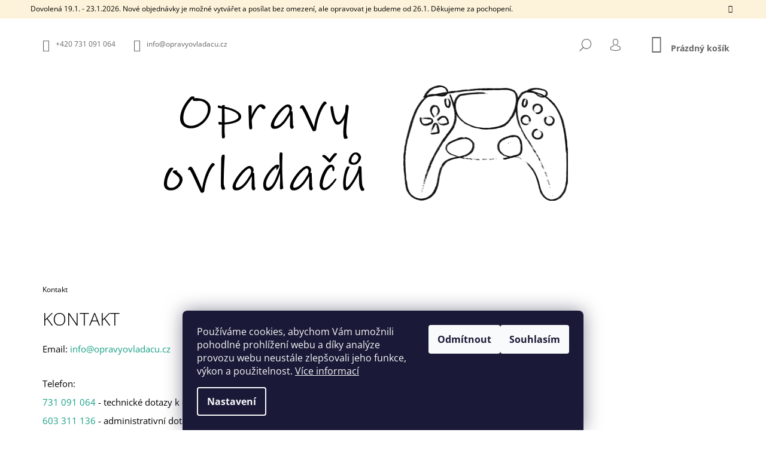

--- FILE ---
content_type: text/html; charset=utf-8
request_url: https://www.opravyovladacu.cz/kontakty/
body_size: 20614
content:
<!doctype html><html lang="cs" dir="ltr" class="header-background-light external-fonts-loaded"><head><meta charset="utf-8" /><meta name="viewport" content="width=device-width,initial-scale=1" /><title>Kontakt</title><link rel="preconnect" href="https://cdn.myshoptet.com" /><link rel="dns-prefetch" href="https://cdn.myshoptet.com" /><link rel="preload" href="https://cdn.myshoptet.com/prj/dist/master/cms/libs/jquery/jquery-1.11.3.min.js" as="script" /><link href="https://cdn.myshoptet.com/prj/dist/master/cms/templates/frontend_templates/shared/css/font-face/open-sans.css" rel="stylesheet"><link href="https://cdn.myshoptet.com/prj/dist/master/shop/dist/font-shoptet-09.css.be95e2133ad7f561273a.css" rel="stylesheet"><script>
dataLayer = [];
dataLayer.push({'shoptet' : {
    "pageId": 29,
    "pageType": "article",
    "currency": "CZK",
    "currencyInfo": {
        "decimalSeparator": ",",
        "exchangeRate": 1,
        "priceDecimalPlaces": 2,
        "symbol": "K\u010d",
        "symbolLeft": 0,
        "thousandSeparator": " "
    },
    "language": "cs",
    "projectId": 498421,
    "cartInfo": {
        "id": null,
        "freeShipping": false,
        "freeShippingFrom": null,
        "leftToFreeGift": {
            "formattedPrice": "0 K\u010d",
            "priceLeft": 0
        },
        "freeGift": false,
        "leftToFreeShipping": {
            "priceLeft": null,
            "dependOnRegion": null,
            "formattedPrice": null
        },
        "discountCoupon": [],
        "getNoBillingShippingPrice": {
            "withoutVat": 0,
            "vat": 0,
            "withVat": 0
        },
        "cartItems": [],
        "taxMode": "ORDINARY"
    },
    "cart": [],
    "customer": {
        "priceRatio": 1,
        "priceListId": 1,
        "groupId": null,
        "registered": false,
        "mainAccount": false
    }
}});
dataLayer.push({'cookie_consent' : {
    "marketing": "denied",
    "analytics": "denied"
}});
document.addEventListener('DOMContentLoaded', function() {
    shoptet.consent.onAccept(function(agreements) {
        if (agreements.length == 0) {
            return;
        }
        dataLayer.push({
            'cookie_consent' : {
                'marketing' : (agreements.includes(shoptet.config.cookiesConsentOptPersonalisation)
                    ? 'granted' : 'denied'),
                'analytics': (agreements.includes(shoptet.config.cookiesConsentOptAnalytics)
                    ? 'granted' : 'denied')
            },
            'event': 'cookie_consent'
        });
    });
});
</script>
<meta property="og:type" content="website"><meta property="og:site_name" content="opravyovladacu.cz"><meta property="og:url" content="https://www.opravyovladacu.cz/kontakty/"><meta property="og:title" content="Kontakt"><meta name="author" content="Opravy ovladačů PS4 / PS5 / Xbox"><meta name="web_author" content="Shoptet.cz"><meta name="dcterms.rightsHolder" content="www.opravyovladacu.cz"><meta name="robots" content="index,follow"><meta property="og:image" content="https://cdn.myshoptet.com/usr/www.opravyovladacu.cz/user/front_images/ogImage/hp.jpg?t=1768425447"><meta property="og:description" content="Jak nás můžete kontaktovat. WhatsApp, Viber, email, telefonicky."><meta name="description" content="Jak nás můžete kontaktovat. WhatsApp, Viber, email, telefonicky."><style>:root {--color-primary: #16a085;--color-primary-h: 168;--color-primary-s: 76%;--color-primary-l: 36%;--color-primary-hover: #000000;--color-primary-hover-h: 0;--color-primary-hover-s: 0%;--color-primary-hover-l: 0%;--color-secondary: #16a085;--color-secondary-h: 168;--color-secondary-s: 76%;--color-secondary-l: 36%;--color-secondary-hover: #000000;--color-secondary-hover-h: 0;--color-secondary-hover-s: 0%;--color-secondary-hover-l: 0%;--color-tertiary: #000000;--color-tertiary-h: 0;--color-tertiary-s: 0%;--color-tertiary-l: 0%;--color-tertiary-hover: #680100;--color-tertiary-hover-h: 1;--color-tertiary-hover-s: 100%;--color-tertiary-hover-l: 20%;--color-header-background: #f7f7f7;--template-font: "Open Sans";--template-headings-font: "Open Sans";--header-background-url: url("[data-uri]");--cookies-notice-background: #1A1937;--cookies-notice-color: #F8FAFB;--cookies-notice-button-hover: #f5f5f5;--cookies-notice-link-hover: #27263f;--templates-update-management-preview-mode-content: "Náhled aktualizací šablony je aktivní pro váš prohlížeč."}</style>
    
    <link href="https://cdn.myshoptet.com/prj/dist/master/shop/dist/main-09.less.071f09f24df93b4cbb54.css" rel="stylesheet" />
                <link href="https://cdn.myshoptet.com/prj/dist/master/shop/dist/mobile-header-v1-09.less.73d2b342c70a88a5eefc.css" rel="stylesheet" />
    
    <script>var shoptet = shoptet || {};</script>
    <script src="https://cdn.myshoptet.com/prj/dist/master/shop/dist/main-3g-header.js.05f199e7fd2450312de2.js"></script>
<!-- User include --><!-- project html code header -->
<!-- Štefan Mazáň -->
<link id='SMstyle1' href="/user/documents/SMupravy/dist/css/main.css?v=20251231163832" data-author-name='Štefan Mazáň' data-author-email='stefan(a)izora.cz' data-author-website='upravy.shop' rel="stylesheet" />

<style>
.flag-aimcontroller,
.flag-dualsense-edge-2,
.flag-hall-efekt-2,
.flag-meta-quest-2-2,
.flag-ps4-2,
.flag-ps5,
.flag-xbox-2,
.flag-xbox-elite,
.flag-scuf-2 {
	display: none;
}

.in-jak-objednat main,
.in-jak-odeslat main {
	display: none;
}

.in-jak-objednat .sidebar,
.in-jak-odeslat .sidebar {
	width: 100%;
}

@media only screen and (max-width: 991px) {
	.p-detail-inner .price .btn.btn-plain.btn-cart::before { display: none; }
	.p-detail-inner .price .add-to-cart .btn {
		color: #16a085;
    background: #fff;
    border: 2px solid #16a085;
	}

	.p-detail-inner .price .add-to-cart .btn span {
		position: relative;
	}
}

.type-detail:where(.xbox-elite, .xbox-2, .ps5, .ps4, .xbox-elite, .hall-efekt-2, .dualsense-edge-2,.scuf,.aimcontroller,.meta-quest-2-2) .variant-tile.disabled {
	display: none !important;
}

.type-detail:where(.xbox-elite, .xbox-2, .ps5, .ps4, .xbox-elite, .hall-efekt-2, .dualsense-edge-2,.scuf,.aimcontroller,.meta-quest-2-2)
.variant-tile.active {
  position: relative;
  font-size: 14px;

	background: #fafafa;
  border: 2px solid #148f76;
  border-radius: 4px;

  padding: 5px 1rem;

	display: grid;
  grid-template-columns: 1fr 150px;

	cursor: pointer;
}

@media only screen and (min-width: 1200px) {
	.type-detail:where(.xbox-elite, .xbox-2, .ps5, .ps4, .xbox-elite, .hall-efekt-2, .dualsense-edge-2,.scuf,.aimcontroller,.meta-quest-2-2)
  .p-detail-inner .col-md-4.pull-left {
		width: 40%;
	}
}

.type-detail:where(.xbox-elite, .xbox-2, .ps5, .ps4, .xbox-elite, .hall-efekt-2, .dualsense-edge-2,.scuf,.aimcontroller,.meta-quest-2-2)
.p-detail-inner .col-md-4.pull-left .variant-tile.disabled {
	color: #666;
}

.type-detail:where(.xbox-elite, .xbox-2, .ps5, .ps4, .xbox-elite, .hall-efekt-2, .dualsense-edge-2,.scuf,.aimcontroller,.meta-quest-2-2)
.p-detail-inner .col-md-4.pull-left #custom-variant-options {
	display: grid;
	grid-template-columns: 1fr;
	gap: 1rem;
}

.type-detail:where(.xbox-elite, .xbox-2, .ps5, .ps4, .xbox-elite, .hall-efekt-2, .dualsense-edge-2,.scuf,.aimcontroller,.meta-quest-2-2)
.p-detail-inner .col-md-4.pull-left #custom-variant-options .variant-tile.disabled {
  display: none;
}

.type-detail:where(.xbox-elite, .xbox-2, .ps5, .ps4, .xbox-elite, .hall-efekt-2, .dualsense-edge-2,.scuf,.aimcontroller,.meta-quest-2-2)
.p-detail-inner .col-md-4.pull-left #custom-variant-options .variant-tile:not(.active) {
  position: relative;
  font-size: 14px;
  background: #fafafa;
  border: 2px solid #fafafa;
  border-radius: 4px;
  padding: 5px 1rem;
  display: grid;
  grid-template-columns: 1fr 150px;
}

.type-detail:where(.xbox-elite, .xbox-2, .ps5, .ps4, .xbox-elite, .hall-efekt-2, .dualsense-edge-2,.scuf,.aimcontroller,.meta-quest-2-2)
.p-detail-inner .col-md-4.pull-left #custom-variant-options .variant-tile:hover {
  border: 2px solid #148f76;
  cursor: pointer;
}

.type-detail:where(.xbox-elite, .xbox-2, .ps5, .ps4, .xbox-elite, .hall-efekt-2, .dualsense-edge-2,.scuf,.aimcontroller,.meta-quest-2-2)
.p-detail-inner .col-md-4.pull-left #custom-variant-options .variant-tile span {
  color: #fff;
  text-align: center;
  
  margin: 0;
  padding: 5px 10px;
  
  background: #148f76;
  border-radius: 4px;
  
  width: 100px;
  
  display: flex;
  justify-content: center;
  align-items: center;
  
  position: absolute;
  top: 0px;
  right: 0px;
}

@media only screen and (min-width: 1200px) {
.type-detail:where(.xbox-elite, .xbox-2, .ps5, .ps4, .xbox-elite, .hall-efekt-2, .dualsense-edge-2,.scuf,.aimcontroller,.meta-quest-2-2)
  .p-detail-inner .col-md-8.pull-right.detail-img.p-image-wrapper {
		width: 60%;
	}
}

</style>

<style>
.navigation-buttons a[data-target="cart"] {
	color: #666;
}

.navigation-buttons a[data-target="navigation"]::before {
	content: 'MENU';
	font-family: 'Open Sans';
	font-size: 14px;
	line-height: 25px;
	font-weight: 700;
	color: #16a085;
	width: 40px;
}

.navigation-window-visible .navigation-buttons a[data-target="navigation"]::before {
	font-family: shoptet;
}

.btn.btn-plain.btn-cart { color: #16a085; }
.btn.btn-plain.btn-cart::before {
	content: '\e921';
  font-size: 45px;
}

@media screen and (min-width: 1400px) {
	#navigation {
		width: 100%;
	}
}

.navigation-in>ul>li>a {
	font-family: 'Open Sans';
	font-size: 14px;
	color: #148f76 ;
}

</style>

<!-- /User include --><link rel="shortcut icon" href="/favicon.ico" type="image/x-icon" /><link rel="canonical" href="https://www.opravyovladacu.cz/kontakty/" />    <!-- Global site tag (gtag.js) - Google Analytics -->
    <script async src="https://www.googletagmanager.com/gtag/js?id=G-P2FNL6H8SJ"></script>
    <script>
        
        window.dataLayer = window.dataLayer || [];
        function gtag(){dataLayer.push(arguments);}
        

                    console.debug('default consent data');

            gtag('consent', 'default', {"ad_storage":"denied","analytics_storage":"denied","ad_user_data":"denied","ad_personalization":"denied","wait_for_update":500});
            dataLayer.push({
                'event': 'default_consent'
            });
        
        gtag('js', new Date());

                gtag('config', 'UA-228605156-1', { 'groups': "UA" });
        
                gtag('config', 'G-P2FNL6H8SJ', {"groups":"GA4","send_page_view":false,"content_group":"article","currency":"CZK","page_language":"cs"});
        
                gtag('config', 'AW-10901380893', {"allow_enhanced_conversions":true});
        
        
        
        
        
                    gtag('event', 'page_view', {"send_to":"GA4","page_language":"cs","content_group":"article","currency":"CZK"});
        
        
        
        
        
        
        
        
        
        
        
        
        
        document.addEventListener('DOMContentLoaded', function() {
            if (typeof shoptet.tracking !== 'undefined') {
                for (var id in shoptet.tracking.bannersList) {
                    gtag('event', 'view_promotion', {
                        "send_to": "UA",
                        "promotions": [
                            {
                                "id": shoptet.tracking.bannersList[id].id,
                                "name": shoptet.tracking.bannersList[id].name,
                                "position": shoptet.tracking.bannersList[id].position
                            }
                        ]
                    });
                }
            }

            shoptet.consent.onAccept(function(agreements) {
                if (agreements.length !== 0) {
                    console.debug('gtag consent accept');
                    var gtagConsentPayload =  {
                        'ad_storage': agreements.includes(shoptet.config.cookiesConsentOptPersonalisation)
                            ? 'granted' : 'denied',
                        'analytics_storage': agreements.includes(shoptet.config.cookiesConsentOptAnalytics)
                            ? 'granted' : 'denied',
                                                                                                'ad_user_data': agreements.includes(shoptet.config.cookiesConsentOptPersonalisation)
                            ? 'granted' : 'denied',
                        'ad_personalization': agreements.includes(shoptet.config.cookiesConsentOptPersonalisation)
                            ? 'granted' : 'denied',
                        };
                    console.debug('update consent data', gtagConsentPayload);
                    gtag('consent', 'update', gtagConsentPayload);
                    dataLayer.push(
                        { 'event': 'update_consent' }
                    );
                }
            });
        });
    </script>
</head><body class="desktop id-29 in-kontakty template-09 type-page one-column-body columns-mobile-2 columns-3 ums_forms_redesign--off ums_a11y_category_page--on ums_discussion_rating_forms--off ums_flags_display_unification--on ums_a11y_login--on mobile-header-version-1"><noscript>
    <style>
        #header {
            padding-top: 0;
            position: relative !important;
            top: 0;
        }
        .header-navigation {
            position: relative !important;
        }
        .overall-wrapper {
            margin: 0 !important;
        }
        body:not(.ready) {
            visibility: visible !important;
        }
    </style>
    <div class="no-javascript">
        <div class="no-javascript__title">Musíte změnit nastavení vašeho prohlížeče</div>
        <div class="no-javascript__text">Podívejte se na: <a href="https://www.google.com/support/bin/answer.py?answer=23852">Jak povolit JavaScript ve vašem prohlížeči</a>.</div>
        <div class="no-javascript__text">Pokud používáte software na blokování reklam, může být nutné povolit JavaScript z této stránky.</div>
        <div class="no-javascript__text">Děkujeme.</div>
    </div>
</noscript>

        <div id="fb-root"></div>
        <script>
            window.fbAsyncInit = function() {
                FB.init({
//                    appId            : 'your-app-id',
                    autoLogAppEvents : true,
                    xfbml            : true,
                    version          : 'v19.0'
                });
            };
        </script>
        <script async defer crossorigin="anonymous" src="https://connect.facebook.net/cs_CZ/sdk.js"></script>    <div class="siteCookies siteCookies--bottom siteCookies--dark js-siteCookies" role="dialog" data-testid="cookiesPopup" data-nosnippet>
        <div class="siteCookies__form">
            <div class="siteCookies__content">
                <div class="siteCookies__text">
                    Používáme cookies, abychom Vám umožnili pohodlné prohlížení webu a díky analýze provozu webu neustále zlepšovali jeho funkce, výkon a použitelnost. <a href="/podminky-ochrany-osobnich-udaju/" target="_blank" rel="noopener noreferrer">Více informací</a>
                </div>
                <p class="siteCookies__links">
                    <button class="siteCookies__link js-cookies-settings" aria-label="Nastavení cookies" data-testid="cookiesSettings">Nastavení</button>
                </p>
            </div>
            <div class="siteCookies__buttonWrap">
                                    <button class="siteCookies__button js-cookiesConsentSubmit" value="reject" aria-label="Odmítnout cookies" data-testid="buttonCookiesReject">Odmítnout</button>
                                <button class="siteCookies__button js-cookiesConsentSubmit" value="all" aria-label="Přijmout cookies" data-testid="buttonCookiesAccept">Souhlasím</button>
            </div>
        </div>
        <script>
            document.addEventListener("DOMContentLoaded", () => {
                const siteCookies = document.querySelector('.js-siteCookies');
                document.addEventListener("scroll", shoptet.common.throttle(() => {
                    const st = document.documentElement.scrollTop;
                    if (st > 1) {
                        siteCookies.classList.add('siteCookies--scrolled');
                    } else {
                        siteCookies.classList.remove('siteCookies--scrolled');
                    }
                }, 100));
            });
        </script>
    </div>
<a href="#content" class="skip-link sr-only">Přejít na obsah</a><div class="overall-wrapper"><div class="site-msg information"><div class="container"><div class="text">Dovolená 19.1. - 23.1.2026. Nové objednávky je možné vytvářet a posílat bez omezení, ale opravovat je budeme od 26.1. Děkujeme za pochopení.</div><div class="close js-close-information-msg"></div></div></div><div class="user-action">    <dialog id="login" class="dialog dialog--modal dialog--fullscreen js-dialog--modal" aria-labelledby="loginHeading">
        <div class="dialog__close dialog__close--arrow">
                        <button type="button" class="btn toggle-window-arr" data-dialog-close data-testid="backToShop">Zpět <span>do obchodu</span></button>
            </div>
        <div class="dialog__wrapper">
            <div class="dialog__content dialog__content--form">
                <div class="dialog__header">
                    <h2 id="loginHeading" class="dialog__heading dialog__heading--login">Přihlášení k vašemu účtu</h2>
                </div>
                <div id="customerLogin" class="dialog__body">
                    <form action="/action/Customer/Login/" method="post" id="formLoginIncluded" class="csrf-enabled formLogin" data-testid="formLogin"><input type="hidden" name="referer" value="" /><div class="form-group"><div class="input-wrapper email js-validated-element-wrapper no-label"><input type="email" name="email" class="form-control" autofocus placeholder="E-mailová adresa (např. jan@novak.cz)" data-testid="inputEmail" autocomplete="email" required /></div></div><div class="form-group"><div class="input-wrapper password js-validated-element-wrapper no-label"><input type="password" name="password" class="form-control" placeholder="Heslo" data-testid="inputPassword" autocomplete="current-password" required /><span class="no-display">Nemůžete vyplnit toto pole</span><input type="text" name="surname" value="" class="no-display" /></div></div><div class="form-group"><div class="login-wrapper"><button type="submit" class="btn btn-secondary btn-text btn-login" data-testid="buttonSubmit">Přihlásit se</button><div class="password-helper"><a href="/registrace/" data-testid="signup" rel="nofollow">Nová registrace</a><a href="/klient/zapomenute-heslo/" rel="nofollow">Zapomenuté heslo</a></div></div></div></form>
                </div>
            </div>
        </div>
    </dialog>
</div><header id="header"><div class="container navigation-wrapper">
            <div class="top-nav">
    <a href="tel:+420731091064" class="project-phone" aria-label="Zavolat na +420731091064" data-testid="contactboxPhone"><span>+420 731 091 064</span></a><a href="mailto:info@opravyovladacu.cz" class="project-email" data-testid="contactboxEmail"><span>info@opravyovladacu.cz</span></a>
    <ul class="nav-list top-nav-right">
        <li class="subnav-left">
            <ul class="nav-list top-nav-bar">
                <li>
                    <a href="#" class="btn btn-icon btn-plain toggle-window icon-search" data-target="search" data-testid="linkSearchIcon">
                        <span class="sr-only">Hledat</span>
                    </a>
                </li>

                                    <li class="top-nav-login">
                        
        <button class="btn btn-icon btn-plain icon-login top-nav-button top-nav-button-login" type="button" data-dialog-id="login" aria-haspopup="dialog" aria-controls="login" data-testid="signin">
            <span class="sr-only">Přihlášení</span>
        </button>
                        </li>
                
                <li class="top-nav-currency">
                                    </li>
            </ul>
        </li>

        <li class="subnav-right">
            <div class="nav-list navigation-buttons">
                    
    <a href="/kosik/" class="btn btn-icon toggle-window cart-count" data-target="cart" data-testid="headerCart" rel="nofollow" aria-haspopup="dialog" aria-expanded="false" aria-controls="cart-widget">
        
                <span class="sr-only">Nákupní košík</span>
        
            <span class="cart-price visible-lg-inline-block" data-testid="headerCartPrice">
                                    Prázdný košík                            </span>
        
    
            </a>
                <a href="#" class="btn btn-icon toggle-window toggle-window menu-trigger" data-target="navigation" data-testid="hamburgerMenu">
                    <span class="sr-only">Menu</span>
                </a>
            </div>
        </li>
    </ul>
</div>
        <div class="site-name"><a href="/" data-testid="linkWebsiteLogo"><img src="https://cdn.myshoptet.com/usr/www.opravyovladacu.cz/user/logos/cz_hlavne_logo_transp.png" alt="Opravy ovladačů PS4 / PS5 / Xbox" fetchpriority="low" /></a></div>        <nav id="navigation" aria-label="Hlavní menu" data-collapsible="true"><div class="navigation-in menu"><ul class="menu-level-1" role="menubar" data-testid="headerMenuItems"><li class="menu-item-706 ext" role="none"><a href="/objednat-opravu/" data-testid="headerMenuItem" role="menuitem" aria-haspopup="true" aria-expanded="false"><b>Objednat opravu</b><span class="submenu-arrow"></span></a><ul class="menu-level-2" aria-label="Objednat opravu" tabindex="-1" role="menu"><li class="menu-item-756" role="none"><a href="/servis-ps5/" data-image="https://cdn.myshoptet.com/usr/www.opravyovladacu.cz/user/categories/thumb/ps5_black_mirror.jpg" data-testid="headerMenuItem" role="menuitem"><span>Ovladač PS5</span></a>
                        </li><li class="menu-item-744" role="none"><a href="/x-box/" data-image="https://cdn.myshoptet.com/usr/www.opravyovladacu.cz/user/categories/thumb/pro_kategorii_xbox.jpg" data-testid="headerMenuItem" role="menuitem"><span>Ovladač Xbox</span></a>
                        </li><li class="menu-item-759" role="none"><a href="/servis-xbox-elite2/" data-image="https://cdn.myshoptet.com/usr/www.opravyovladacu.cz/user/categories/thumb/new_xbox_elite.jpg" data-testid="headerMenuItem" role="menuitem"><span>Ovladač Xbox Elite</span></a>
                        </li><li class="menu-item-753" role="none"><a href="/servis-ps4/" data-image="https://cdn.myshoptet.com/usr/www.opravyovladacu.cz/user/categories/thumb/pro_kategorii_ps-1.jpg" data-testid="headerMenuItem" role="menuitem"><span>Ovladač PS4</span></a>
                        </li><li class="menu-item-806" role="none"><a href="/servis-dualsense-edge/" data-image="https://cdn.myshoptet.com/usr/www.opravyovladacu.cz/user/categories/thumb/edge_modul2.jpg" data-testid="headerMenuItem" role="menuitem"><span>Ovladač DualSense Edge</span></a>
                        </li><li class="menu-item-769" role="none"><a href="/servis-scuf-ps5-xbox/" data-image="https://cdn.myshoptet.com/usr/www.opravyovladacu.cz/user/categories/thumb/scuf_product_pic_combined_1.jpg" data-testid="headerMenuItem" role="menuitem"><span>Ovladač SCUF</span></a>
                        </li><li class="menu-item-809" role="none"><a href="/servis-aimcontrollers/" data-testid="headerMenuItem" role="menuitem"><span>Ovladač Aimcontroller</span></a>
                        </li><li class="menu-item-799" role="none"><a href="/servis-hall/" data-image="https://cdn.myshoptet.com/usr/www.opravyovladacu.cz/user/categories/thumb/halll_kategorie.jpg" data-testid="headerMenuItem" role="menuitem"><span>Hall efekt</span></a>
                        </li><li class="menu-item-812" role="none"><a href="/servis-meta-quest/" data-image="https://cdn.myshoptet.com/usr/www.opravyovladacu.cz/user/categories/thumb/meta_quest3-2.png" data-testid="headerMenuItem" role="menuitem"><span>Ovladač Meta Quest 2</span></a>
                        </li></ul></li>
<li class="menu-item-827 ext" role="none"><a href="/jak-to-funguje/" data-testid="headerMenuItem" role="menuitem" aria-haspopup="true" aria-expanded="false"><b>Jak to funguje</b><span class="submenu-arrow"></span></a><ul class="menu-level-2" aria-label="Jak to funguje" tabindex="-1" role="menu"><li class="menu-item-830" role="none"><a href="/jak-objednat/" data-testid="headerMenuItem" role="menuitem"><span>Jak objednat opravu</span></a>
                        </li><li class="menu-item-833" role="none"><a href="/jak-odeslat/" data-testid="headerMenuItem" role="menuitem"><span>Jak ovladač odeslat</span></a>
                        </li><li class="menu-item-836" role="none"><a href="/faq-3/" data-testid="headerMenuItem" role="menuitem"><span>FAQ - Časté dotazy</span></a>
                        </li></ul></li>
<li class="menu-item-796" role="none"><a href="/cenik-1/" data-testid="headerMenuItem" role="menuitem" aria-expanded="false"><b>Ceník</b></a></li>
<li class="menu-item-682" role="none"><a href="/nas-blog/" data-testid="headerMenuItem" role="menuitem" aria-expanded="false"><b>Blog</b></a></li>
<li class="menu-item-29" role="none"><a href="/kontakty/" class="active" data-testid="headerMenuItem" role="menuitem" aria-expanded="false"><b>Kontakt</b></a></li>
</ul>
    <ul class="navigationActions" role="menu">
                            <li role="none">
                                    <a href="/login/?backTo=%2Fkontakty%2F" rel="nofollow" data-testid="signin" role="menuitem"><span>Přihlášení</span></a>
                            </li>
                        </ul>

    </div><span class="navigation-close"></span></nav><div class="menu-helper" data-testid="hamburgerMenu"><span>Více</span></div>
    </div></header><!-- / header -->

    

<div id="content-wrapper" class="container content-wrapper">
    
                                <div class="breadcrumbs navigation-home-icon-wrapper" itemscope itemtype="https://schema.org/BreadcrumbList">
                                                                            <span id="navigation-first" data-basetitle="Opravy ovladačů PS4 / PS5 / Xbox" itemprop="itemListElement" itemscope itemtype="https://schema.org/ListItem">
                <a href="/" itemprop="item" class="navigation-home-icon"><span class="sr-only" itemprop="name">Domů</span></a>
                <span class="navigation-bullet">/</span>
                <meta itemprop="position" content="1" />
            </span>
                                            <span id="navigation-1" itemprop="itemListElement" itemscope itemtype="https://schema.org/ListItem" data-testid="breadcrumbsLastLevel">
                <meta itemprop="item" content="https://www.opravyovladacu.cz/kontakty/" />
                <meta itemprop="position" content="2" />
                <span itemprop="name" data-title="Kontakt">Kontakt</span>
            </span>
            </div>
            
    <div class="content-wrapper-in">
                <main id="content" class="content wide">
                            <div class="content-inner">
    <article itemscope itemtype="https://schema.org/Article" class="pageArticleDetail">
        <header itemprop="headline"><h1>Kontakt</h1></header>
            <div itemprop="about">
                <p><span style="font-size: 11pt;">Email: </span><a href="mailto:info@opravyovladacu.cz" style="font-size: 11pt; background-color: #ffffff;">info@opravyovladacu.cz</a></p>
<p>&nbsp;</p>
<p><span style="font-size: 11pt; font-family: 'Open Sans', sans-serif;">Telefon:&nbsp;</span><span style="font-size: 11pt; font-family: 'Open Sans', sans-serif;">&nbsp;</span></p>
<p><span style="font-size: 11pt; font-family: 'Open Sans', sans-serif;"><a href="tel:731091064" class="project-phone">731 091 064</a>&nbsp;- technické dotazy k opravě</span></p>
<p><span style="font-size: 11pt; font-family: 'Open Sans', sans-serif;"><a href="tel:731091064" class="project-phone">603 311 136</a>&nbsp;- administrativní dotazy k přepravě, platbě</span></p>
<p><span style="font-size: 11pt; font-family: 'Open Sans', sans-serif;">Pracovní doba: pondělí-pátek 9-18 h</span></p>
<p>&nbsp;</p>
<p><span style="font-size: 11pt; font-family: 'Open Sans', sans-serif;"><a href="https://wa.me/+420731091064" target="_blank" rel="noopener noreferrer" title="Zpráva na WhatsApp"><img src='https://cdn.myshoptet.com/usr/www.opravyovladacu.cz/user/documents/upload/Whatsapp.png' alt="Whatsapp" width="60" height="60" caption="false" />&nbsp; Zpráva na WhatsApp</a></span><span style="font-size: 11pt; font-family: 'Open Sans', sans-serif;"></span></p>
<p><span style="font-size: 11pt;"><a href="https://m.me/opravyovladacu" target="_blank" rel="noopener noreferrer" title="Messenger"><img src='https://cdn.myshoptet.com/usr/www.opravyovladacu.cz/user/documents/upload/Messenger.png' alt="Messenger" width="60" height="60" caption="false" />&nbsp; Zpráva na Messenger&nbsp;</a></span></p>
<p><span style="font-size: 11pt; font-family: 'Open Sans', sans-serif;"><a href="https://www.facebook.com/opravyovladacuPS" target="_blank" rel="noopener noreferrer" title="Facebook stránka"><img src='https://cdn.myshoptet.com/usr/www.opravyovladacu.cz/user/documents/upload/Facebook.jpg' alt="Facebook" width="60" height="60" caption="false" />&nbsp; Naše stránka na Facebooku</a></span><span style="font-size: 11pt; font-family: 'Open Sans', sans-serif;"></span></p>
<p>&nbsp;</p>
<p><span style="font-size: 11pt;">Sídlíme na okraji Prahy 4. Možnost osobního doručení ovladačů k opravě po předchozí domluvě.&nbsp;&nbsp;</span></p>
<p>&nbsp;</p>
<p><span style="font-size: 11pt; font-family: 'Open Sans', sans-serif;">For English please contact us on +420 603 311 136 or send a message&nbsp;<a href="https://wa.me/+420603311136" target="_blank" rel="noopener noreferrer" title="WhatsApp message">on WhatsApp.</a></span></p>
<p>&nbsp;</p>
<p><span style="font-size: 11pt; font-family: 'Open Sans', sans-serif;">IČO: 06300731</span></p>
<p>&nbsp;</p>
<p><span style="font-size: 11pt; font-family: 'Open Sans', sans-serif;"><span style="font-size: 14pt;"><strong>Kontaktní formulář:</strong></span>&nbsp;</span></p>
<p><span style="font-size: 11pt; font-family: 'Open Sans', sans-serif;"><p>Máte nějaké otázky? Zodpovíme je. Prosíme o pečlivé vyplnění kontaktních údajů.</p>

<form action="/action/MailForm/SendEmail/" method="post" id="formContact">

    <fieldset>

    <input type="hidden" name="formId" value="1" />

        <div class="form-group js-validated-element-wrapper">
            <label for="fullName"><span class="required-asterisk">Jméno a příjmení</span></label>
            <input type="text" value="" name="fullName" id="fullName" class="form-control" required />
                        <span class="no-display">Nevyplňujte toto pole:</span>
            <input type="text" name="surname" value="" class="no-display" />
        </div>

        <div class="form-group js-validated-element-wrapper">
            <label for="email"><span class="required-asterisk">E-mail</span></label>
            <input type="email" value="" name="email" id="email" class="form-control" required />
        </div>

        <div class="form-group js-validated-element-wrapper">
            <label for="message"><span class="required-asterisk">Zpráva</span></label>
            <textarea name="message" rows="7" class="form-control" required></textarea>
        </div>

                            <div class="form-group js-validated-element-wrapper consents consents-first">
            <input
                type="hidden"
                name="consents[]"
                id="consents40"
                value="40"
                                                        data-special-message="validatorConsent"
                            />
                                        <label for="consents40" class="whole-width">
                                        Vložením zprávy souhlasíte s <a href="/podminky-ochrany-osobnich-udaju/" rel="noopener noreferrer">podmínkami ochrany osobních údajů</a>
                </label>
                    </div>
    
        <fieldset class="box box-sm box-bg-default">
    <h4>Bezpečnostní kontrola</h4>
    <div class="form-group captcha-image">
        <img src="[data-uri]" alt="" data-testid="imageCaptcha" width="150" height="40"  fetchpriority="low" />
    </div>
    <div class="form-group js-validated-element-wrapper smart-label-wrapper">
        <label for="captcha"><span class="required-asterisk">Opište text z obrázku</span></label>
        <input type="text" id="captcha" name="captcha" class="form-control js-validate js-validate-required">
    </div>
</fieldset>

        <div class="form-group submit-wrapper">
            <input type="submit" value="Odeslat" class="btn btn-primary" />
        </div>

    </fieldset>
</form>
</span></p>
<p>&nbsp;</p>
<p>&nbsp;</p>
<div class="sk-ww-google-reviews" data-embed-id="25415160">&nbsp;</div>
<script src="https://widgets.sociablekit.com/google-reviews/widget.js" async="" defer="defer"></script>
            </div>
        
    </article>

    </div>
                    </main>
    </div>
    
            
    
                    <div id="cart-widget" class="content-window cart-window" role="dialog" aria-hidden="true">
                <div class="content-window-in cart-window-in">
                                <button type="button" class="btn toggle-window-arr toggle-window" data-target="cart" data-testid="backToShop" aria-controls="cart-widget">Zpět <span>do obchodu</span></button>
                        <div class="container place-cart-here">
                        <div class="loader-overlay">
                            <div class="loader"></div>
                        </div>
                    </div>
                </div>
            </div>
            <div class="content-window search-window" itemscope itemtype="https://schema.org/WebSite">
                <meta itemprop="headline" content="Kontakt"/><meta itemprop="url" content="https://www.opravyovladacu.cz"/><meta itemprop="text" content="Jak nás můžete kontaktovat. WhatsApp, Viber, email, telefonicky."/>                <div class="content-window-in search-window-in">
                                <button type="button" class="btn toggle-window-arr toggle-window" data-target="search" data-testid="backToShop" aria-controls="cart-widget">Zpět <span>do obchodu</span></button>
                        <div class="container">
                        <div class="search"><h2>Co potřebujete najít?</h2><form action="/action/ProductSearch/prepareString/" method="post"
    id="formSearchForm" class="search-form compact-form js-search-main"
    itemprop="potentialAction" itemscope itemtype="https://schema.org/SearchAction" data-testid="searchForm">
    <fieldset>
        <meta itemprop="target"
            content="https://www.opravyovladacu.cz/vyhledavani/?string={string}"/>
        <input type="hidden" name="language" value="cs"/>
        
            
<input
    type="search"
    name="string"
        class="query-input form-control search-input js-search-input lg"
    placeholder="Napište, co hledáte"
    autocomplete="off"
    required
    itemprop="query-input"
    aria-label="Vyhledávání"
    data-testid="searchInput"
>
            <button type="submit" class="btn btn-default btn-arrow-right btn-lg" data-testid="searchBtn"><span class="sr-only">Hledat</span></button>
        
    </fieldset>
</form>
<h3>Doporučujeme</h3><div class="recommended-products"><a href="#" class="browse next"><span class="sr-only">Následující</span></a><a href="#" class="browse prev inactive"><span class="sr-only">Předchozí</span></a><div class="indicator"><div></div></div><div class="row active"><div class="col-sm-4"><a href="/oprava-ovladace-xbox-elite2/" class="recommended-product"><img src="data:image/svg+xml,%3Csvg%20width%3D%22100%22%20height%3D%22100%22%20xmlns%3D%22http%3A%2F%2Fwww.w3.org%2F2000%2Fsvg%22%3E%3C%2Fsvg%3E" alt="new xbox elite" width="100" height="100"  data-src="https://cdn.myshoptet.com/usr/www.opravyovladacu.cz/user/shop/related/87_new-xbox-elite.jpg?6532863e" fetchpriority="low" />                        <span class="p-bottom">
                            <strong class="name" data-testid="productCardName">  Oprava Xbox Elite</strong>

                                                            <strong class="price price-final" data-testid="productCardPrice">150 Kč</strong>
                            
                                                    </span>
</a></div><div class="col-sm-4"><a href="/xbox/" class="recommended-product"><img src="data:image/svg+xml,%3Csvg%20width%3D%22100%22%20height%3D%22100%22%20xmlns%3D%22http%3A%2F%2Fwww.w3.org%2F2000%2Fsvg%22%3E%3C%2Fsvg%3E" alt="new xbox" width="100" height="100"  data-src="https://cdn.myshoptet.com/usr/www.opravyovladacu.cz/user/shop/related/80_new-xbox.jpg?64e8cdbe" fetchpriority="low" />                        <span class="p-bottom">
                            <strong class="name" data-testid="productCardName">  Oprava ovladače Xbox</strong>

                                                            <strong class="price price-final" data-testid="productCardPrice">150 Kč</strong>
                            
                                                    </span>
</a></div><div class="col-sm-4"><a href="/ps5/" class="recommended-product"><img src="data:image/svg+xml,%3Csvg%20width%3D%22100%22%20height%3D%22100%22%20xmlns%3D%22http%3A%2F%2Fwww.w3.org%2F2000%2Fsvg%22%3E%3C%2Fsvg%3E" alt="new ps5" width="100" height="100"  data-src="https://cdn.myshoptet.com/usr/www.opravyovladacu.cz/user/shop/related/81_new-ps5.jpg?64e878a0" fetchpriority="low" />                        <span class="p-bottom">
                            <strong class="name" data-testid="productCardName">  Oprava ovladače PS5</strong>

                                                            <strong class="price price-final" data-testid="productCardPrice">150 Kč</strong>
                            
                                                    </span>
</a></div></div><div class="row"><div class="col-sm-4"><a href="/ps4/" class="recommended-product"><img src="data:image/svg+xml,%3Csvg%20width%3D%22100%22%20height%3D%22100%22%20xmlns%3D%22http%3A%2F%2Fwww.w3.org%2F2000%2Fsvg%22%3E%3C%2Fsvg%3E" alt="new ps4" width="100" height="100"  data-src="https://cdn.myshoptet.com/usr/www.opravyovladacu.cz/user/shop/related/84_new-ps4.jpg?64e87d2d" fetchpriority="low" />                        <span class="p-bottom">
                            <strong class="name" data-testid="productCardName">  Oprava ovladače PS4</strong>

                                                            <strong class="price price-final" data-testid="productCardPrice">150 Kč</strong>
                            
                                                    </span>
</a></div><div class="col-sm-4"><a href="/hall-efekt/" class="recommended-product"><img src="data:image/svg+xml,%3Csvg%20width%3D%22100%22%20height%3D%22100%22%20xmlns%3D%22http%3A%2F%2Fwww.w3.org%2F2000%2Fsvg%22%3E%3C%2Fsvg%3E" alt="hall product combined 2 1" width="100" height="100"  data-src="https://cdn.myshoptet.com/usr/www.opravyovladacu.cz/user/shop/related/103-1_hall-product-combined-2-1.jpg?66eaaf9a" fetchpriority="low" />                        <span class="p-bottom">
                            <strong class="name" data-testid="productCardName">  Hall efekt</strong>

                                                            <strong class="price price-final" data-testid="productCardPrice">890 Kč</strong>
                            
                                                    </span>
</a></div><div class="col-sm-4 active"><a href="/dualsense-edge/" class="recommended-product"><img src="data:image/svg+xml,%3Csvg%20width%3D%22100%22%20height%3D%22100%22%20xmlns%3D%22http%3A%2F%2Fwww.w3.org%2F2000%2Fsvg%22%3E%3C%2Fsvg%3E" alt="Edge modul3" width="100" height="100"  data-src="https://cdn.myshoptet.com/usr/www.opravyovladacu.cz/user/shop/related/107-1_edge-modul3.jpg?6765485d" fetchpriority="low" />                        <span class="p-bottom">
                            <strong class="name" data-testid="productCardName">  Oprava DualSense Edge</strong>

                                                            <strong class="price price-final" data-testid="productCardPrice">950 Kč</strong>
                            
                                                    </span>
</a></div></div><div class="row"><div class="col-sm-4"><a href="/scuf/" class="recommended-product"><img src="data:image/svg+xml,%3Csvg%20width%3D%22100%22%20height%3D%22100%22%20xmlns%3D%22http%3A%2F%2Fwww.w3.org%2F2000%2Fsvg%22%3E%3C%2Fsvg%3E" alt="scuf product pic combined 1" width="100" height="100"  data-src="https://cdn.myshoptet.com/usr/www.opravyovladacu.cz/user/shop/related/100_scuf-product-pic-combined-1.jpg?65e1a9dc" fetchpriority="low" />                        <span class="p-bottom">
                            <strong class="name" data-testid="productCardName">  Oprava SCUF</strong>

                                                            <strong class="price price-final" data-testid="productCardPrice">1 100 Kč</strong>
                            
                                                    </span>
</a></div><div class="col-sm-4"><a href="/aimcontroller/" class="recommended-product"><img src="data:image/svg+xml,%3Csvg%20width%3D%22100%22%20height%3D%22100%22%20xmlns%3D%22http%3A%2F%2Fwww.w3.org%2F2000%2Fsvg%22%3E%3C%2Fsvg%3E" alt="aim xb ps product pic1" width="100" height="100"  data-src="https://cdn.myshoptet.com/usr/www.opravyovladacu.cz/user/shop/related/110_aim-xb-ps-product-pic1.jpg?67a1ed4e" fetchpriority="low" />                        <span class="p-bottom">
                            <strong class="name" data-testid="productCardName">  Oprava Aimcontroller</strong>

                                                            <strong class="price price-final" data-testid="productCardPrice">1 100 Kč</strong>
                            
                                                    </span>
</a></div><div class="col-sm-4"><a href="/meta-quest-2/" class="recommended-product"><img src="data:image/svg+xml,%3Csvg%20width%3D%22100%22%20height%3D%22100%22%20xmlns%3D%22http%3A%2F%2Fwww.w3.org%2F2000%2Fsvg%22%3E%3C%2Fsvg%3E" alt="meta quest3 3 png" width="100" height="100"  data-src="https://cdn.myshoptet.com/usr/www.opravyovladacu.cz/user/shop/related/113_meta-quest3-3-png.png?67ced0d4" fetchpriority="low" />                        <span class="p-bottom">
                            <strong class="name" data-testid="productCardName">  Oprava Meta Quest 2</strong>

                                                            <strong class="price price-final" data-testid="productCardPrice">350 Kč</strong>
                            
                                                    </span>
</a></div></div></div></div>
                    </div>
                </div>
            </div>
            
</div>
        
        
            <footer id="footer">
            <h2 class="sr-only">Zápatí</h2>

                                        <div class="container footer-rows">
                    
                


<div class="row custom-footer elements-2">
                    
        <div class="custom-footer__contact col-sm-6 box">
                                                                                                            <div class="contact-wrap">
    <a href="tel:+420731091064" class="project-phone" aria-label="Zavolat na +420731091064" data-testid="contactboxPhone"><span>+420 731 091 064</span></a><a href="mailto:info@opravyovladacu.cz" class="project-email" data-testid="contactboxEmail"><span>info@opravyovladacu.cz</span></a></div>
<div class="social-icons">
            <a href="https://www.facebook.com/opravyovladacu/" class="social-icon facebook" target="_blank" data-testid="contactboxFacebook"><span class="sr-only">Facebook</span></a>
                    <a href="https://m.me/opravyovladacu" class="social-icon messenger" target="_blank" data-testid="contactboxFacebookMessenger"><span class="sr-only">Facebook Messenger</span></a>
                <a href="https://wa.me/+420731091064" class="social-icon whatsapp" target="_blank" data-testid="contactboxWhatsapp"><span class="sr-only">WhatsApp</span></a>
                </div>

                                                        </div>
                    
        <div class="custom-footer__banner10 col-sm-6 box">
                            <div class="banner"><div class="banner-wrapper"><span data-ec-promo-id="20"><p><span style="font-size: 13pt; color: #616161; font-weight:bold;">Informace pro vás</span></p>
<p><span style="font-size: 12pt;"><a href="/cenik-1/#doprava"><span style="color: #666666;">Doprava a platba</span></a></span></p>
<p><span style="font-size: 12pt;"><a href="/recenze"><span style="color: #666666;">Naše recenze</span></a></span></p>
<p><span style="font-size: 12pt;"><a href="/english"><span style="color: #666666;">English</span></a></span></p>
<p><span style="font-size: 12pt;"><a href="/obchodni-podminky/"><span style="color: #666666;">Obchodní podmínky</span></a></span></p>
<p><span style="font-size: 12pt;"><a href="/podminky-ochrany-osobnich-udaju/"><span style="color: #666666;">Podmínky ochrany osobních údajů</span></a></span></p></span></div></div>
                    </div>
    </div>
                </div>
                                    
                                        <div class="container">
                    <div class="footer-icons" data-editorid="footerIcons">
            <div class="footer-icon">
            <div class="fb-page" data-href="https://www.facebook.com/opravyovladacups" data-tabs="" data-width="" data-height="" data-small-header="false" data-adapt-container-width="false" data-hide-cover="false" data-show-facepile="false"><blockquote cite="https://www.facebook.com/opravyovladacups" class="fb-xfbml-parse-ignore"><a href="https://www.facebook.com/opravyovladacups">Opravy ovladačů PS</a></blockquote></div>
        </div>
    </div>
                </div>
                        <div class="container footer-bottom">
                <span id="signature" style="display: inline-block !important; visibility: visible !important;"><a href="https://www.shoptet.cz/?utm_source=footer&utm_medium=link&utm_campaign=create_by_shoptet" class="image" target="_blank"><img src="data:image/svg+xml,%3Csvg%20width%3D%2217%22%20height%3D%2217%22%20xmlns%3D%22http%3A%2F%2Fwww.w3.org%2F2000%2Fsvg%22%3E%3C%2Fsvg%3E" data-src="https://cdn.myshoptet.com/prj/dist/master/cms/img/common/logo/shoptetLogo.svg" width="17" height="17" alt="Shoptet" class="vam" fetchpriority="low" /></a><a href="https://www.shoptet.cz/?utm_source=footer&utm_medium=link&utm_campaign=create_by_shoptet" class="title" target="_blank">Vytvořil Shoptet</a></span>
                <span class="copyright" data-testid="textCopyright">
                    © 2026 Opravy ovladačů PS4 / PS5 / Xbox. Všechna práva vyhrazena.                                    </span>

                            </div>

        </footer>
    
        </div>
        <!-- / overall-wrapper -->

                    <script src="https://cdn.myshoptet.com/prj/dist/master/cms/libs/jquery/jquery-1.11.3.min.js"></script>
                <script>var shoptet = shoptet || {};shoptet.abilities = {"about":{"generation":3,"id":"09"},"config":{"category":{"product":{"image_size":"detail"}},"navigation_breakpoint":767,"number_of_active_related_products":3,"product_slider":{"autoplay":false,"autoplay_speed":3000,"loop":true,"navigation":true,"pagination":true,"shadow_size":0}},"elements":{"recapitulation_in_checkout":true},"feature":{"directional_thumbnails":true,"extended_ajax_cart":true,"extended_search_whisperer":false,"fixed_header":false,"images_in_menu":false,"product_slider":false,"simple_ajax_cart":false,"smart_labels":false,"tabs_accordion":false,"tabs_responsive":false,"top_navigation_menu":false,"user_action_fullscreen":true}};shoptet.design = {"template":{"name":"Tango","colorVariant":"09-eight"},"layout":{"homepage":"catalog3","subPage":"catalog3","productDetail":"catalog3"},"colorScheme":{"conversionColor":"#16a085","conversionColorHover":"#000000","color1":"#16a085","color2":"#000000","color3":"#000000","color4":"#680100"},"fonts":{"heading":"Open Sans","text":"Open Sans"},"header":{"backgroundImage":"https:\/\/www.opravyovladacu.czdata:image\/gif;base64,R0lGODlhAQABAIAAAAAAAP\/\/\/yH5BAEAAAAALAAAAAABAAEAAAIBRAA7","image":null,"logo":"https:\/\/www.opravyovladacu.czuser\/logos\/cz_hlavne_logo_transp.png","color":"#f7f7f7"},"background":{"enabled":false,"color":null,"image":null}};shoptet.config = {};shoptet.events = {};shoptet.runtime = {};shoptet.content = shoptet.content || {};shoptet.updates = {};shoptet.messages = [];shoptet.messages['lightboxImg'] = "Obrázek";shoptet.messages['lightboxOf'] = "z";shoptet.messages['more'] = "Více";shoptet.messages['cancel'] = "Zrušit";shoptet.messages['removedItem'] = "Položka byla odstraněna z košíku.";shoptet.messages['discountCouponWarning'] = "Zapomněli jste uplatnit slevový kupón. Pro pokračování jej uplatněte pomocí tlačítka vedle vstupního pole, nebo jej smažte.";shoptet.messages['charsNeeded'] = "Prosím, použijte minimálně 3 znaky!";shoptet.messages['invalidCompanyId'] = "Neplané IČ, povoleny jsou pouze číslice";shoptet.messages['needHelp'] = "Potřebujete pomoc?";shoptet.messages['showContacts'] = "Zobrazit kontakty";shoptet.messages['hideContacts'] = "Skrýt kontakty";shoptet.messages['ajaxError'] = "Došlo k chybě; obnovte prosím stránku a zkuste to znovu.";shoptet.messages['variantWarning'] = "Zvolte prosím variantu produktu.";shoptet.messages['chooseVariant'] = "Zvolte variantu";shoptet.messages['unavailableVariant'] = "Tato varianta není dostupná a není možné ji objednat.";shoptet.messages['withVat'] = "včetně DPH";shoptet.messages['withoutVat'] = "bez DPH";shoptet.messages['toCart'] = "Do košíku";shoptet.messages['emptyCart'] = "Prázdný košík";shoptet.messages['change'] = "Změnit";shoptet.messages['chosenBranch'] = "Zvolená pobočka";shoptet.messages['validatorRequired'] = "Povinné pole";shoptet.messages['validatorEmail'] = "Prosím vložte platnou e-mailovou adresu";shoptet.messages['validatorUrl'] = "Prosím vložte platnou URL adresu";shoptet.messages['validatorDate'] = "Prosím vložte platné datum";shoptet.messages['validatorNumber'] = "Vložte číslo";shoptet.messages['validatorDigits'] = "Prosím vložte pouze číslice";shoptet.messages['validatorCheckbox'] = "Zadejte prosím všechna povinná pole";shoptet.messages['validatorConsent'] = "Bez souhlasu nelze odeslat.";shoptet.messages['validatorPassword'] = "Hesla se neshodují";shoptet.messages['validatorInvalidPhoneNumber'] = "Vyplňte prosím platné telefonní číslo bez předvolby.";shoptet.messages['validatorInvalidPhoneNumberSuggestedRegion'] = "Neplatné číslo — navržený region: %1";shoptet.messages['validatorInvalidCompanyId'] = "Neplatné IČ, musí být ve tvaru jako %1";shoptet.messages['validatorFullName'] = "Nezapomněli jste příjmení?";shoptet.messages['validatorHouseNumber'] = "Prosím zadejte správné číslo domu";shoptet.messages['validatorZipCode'] = "Zadané PSČ neodpovídá zvolené zemi";shoptet.messages['validatorShortPhoneNumber'] = "Telefonní číslo musí mít min. 8 znaků";shoptet.messages['choose-personal-collection'] = "Prosím vyberte místo doručení u osobního odběru, není zvoleno.";shoptet.messages['choose-external-shipping'] = "Upřesněte prosím vybraný způsob dopravy";shoptet.messages['choose-ceska-posta'] = "Pobočka České Pošty není určena, zvolte prosím některou";shoptet.messages['choose-hupostPostaPont'] = "Pobočka Maďarské pošty není vybrána, zvolte prosím nějakou";shoptet.messages['choose-postSk'] = "Pobočka Slovenské pošty není zvolena, vyberte prosím některou";shoptet.messages['choose-ulozenka'] = "Pobočka Uloženky nebyla zvolena, prosím vyberte některou";shoptet.messages['choose-zasilkovna'] = "Pobočka Zásilkovny nebyla zvolena, prosím vyberte některou";shoptet.messages['choose-ppl-cz'] = "Pobočka PPL ParcelShop nebyla vybrána, vyberte prosím jednu";shoptet.messages['choose-glsCz'] = "Pobočka GLS ParcelShop nebyla zvolena, prosím vyberte některou";shoptet.messages['choose-dpd-cz'] = "Ani jedna z poboček služby DPD Parcel Shop nebyla zvolená, prosím vyberte si jednu z možností.";shoptet.messages['watchdogType'] = "Je zapotřebí vybrat jednu z možností u sledování produktu.";shoptet.messages['watchdog-consent-required'] = "Musíte zaškrtnout všechny povinné souhlasy";shoptet.messages['watchdogEmailEmpty'] = "Prosím vyplňte e-mail";shoptet.messages['privacyPolicy'] = 'Musíte souhlasit s ochranou osobních údajů';shoptet.messages['amountChanged'] = '(množství bylo změněno)';shoptet.messages['unavailableCombination'] = 'Není k dispozici v této kombinaci';shoptet.messages['specifyShippingMethod'] = 'Upřesněte dopravu';shoptet.messages['PIScountryOptionMoreBanks'] = 'Možnost platby z %1 bank';shoptet.messages['PIScountryOptionOneBank'] = 'Možnost platby z 1 banky';shoptet.messages['PIScurrencyInfoCZK'] = 'V měně CZK lze zaplatit pouze prostřednictvím českých bank.';shoptet.messages['PIScurrencyInfoHUF'] = 'V měně HUF lze zaplatit pouze prostřednictvím maďarských bank.';shoptet.messages['validatorVatIdWaiting'] = "Ověřujeme";shoptet.messages['validatorVatIdValid'] = "Ověřeno";shoptet.messages['validatorVatIdInvalid'] = "DIČ se nepodařilo ověřit, i přesto můžete objednávku dokončit";shoptet.messages['validatorVatIdInvalidOrderForbid'] = "Zadané DIČ nelze nyní ověřit, protože služba ověřování je dočasně nedostupná. Zkuste opakovat zadání později, nebo DIČ vymažte s vaši objednávku dokončete v režimu OSS. Případně kontaktujte prodejce.";shoptet.messages['validatorVatIdInvalidOssRegime'] = "Zadané DIČ nemůže být ověřeno, protože služba ověřování je dočasně nedostupná. Vaše objednávka bude dokončena v režimu OSS. Případně kontaktujte prodejce.";shoptet.messages['previous'] = "Předchozí";shoptet.messages['next'] = "Následující";shoptet.messages['close'] = "Zavřít";shoptet.messages['imageWithoutAlt'] = "Tento obrázek nemá popisek";shoptet.messages['newQuantity'] = "Nové množství:";shoptet.messages['currentQuantity'] = "Aktuální množství:";shoptet.messages['quantityRange'] = "Prosím vložte číslo v rozmezí %1 a %2";shoptet.messages['skipped'] = "Přeskočeno";shoptet.messages.validator = {};shoptet.messages.validator.nameRequired = "Zadejte jméno a příjmení.";shoptet.messages.validator.emailRequired = "Zadejte e-mailovou adresu (např. jan.novak@example.com).";shoptet.messages.validator.phoneRequired = "Zadejte telefonní číslo.";shoptet.messages.validator.messageRequired = "Napište komentář.";shoptet.messages.validator.descriptionRequired = shoptet.messages.validator.messageRequired;shoptet.messages.validator.captchaRequired = "Vyplňte bezpečnostní kontrolu.";shoptet.messages.validator.consentsRequired = "Potvrďte svůj souhlas.";shoptet.messages.validator.scoreRequired = "Zadejte počet hvězdiček.";shoptet.messages.validator.passwordRequired = "Zadejte heslo, které bude obsahovat min. 4 znaky.";shoptet.messages.validator.passwordAgainRequired = shoptet.messages.validator.passwordRequired;shoptet.messages.validator.currentPasswordRequired = shoptet.messages.validator.passwordRequired;shoptet.messages.validator.birthdateRequired = "Zadejte datum narození.";shoptet.messages.validator.billFullNameRequired = "Zadejte jméno a příjmení.";shoptet.messages.validator.deliveryFullNameRequired = shoptet.messages.validator.billFullNameRequired;shoptet.messages.validator.billStreetRequired = "Zadejte název ulice.";shoptet.messages.validator.deliveryStreetRequired = shoptet.messages.validator.billStreetRequired;shoptet.messages.validator.billHouseNumberRequired = "Zadejte číslo domu.";shoptet.messages.validator.deliveryHouseNumberRequired = shoptet.messages.validator.billHouseNumberRequired;shoptet.messages.validator.billZipRequired = "Zadejte PSČ.";shoptet.messages.validator.deliveryZipRequired = shoptet.messages.validator.billZipRequired;shoptet.messages.validator.billCityRequired = "Zadejte název města.";shoptet.messages.validator.deliveryCityRequired = shoptet.messages.validator.billCityRequired;shoptet.messages.validator.companyIdRequired = "Zadejte IČ.";shoptet.messages.validator.vatIdRequired = "Zadejte DIČ.";shoptet.messages.validator.billCompanyRequired = "Zadejte název společnosti.";shoptet.messages['loading'] = "Načítám…";shoptet.messages['stillLoading'] = "Stále načítám…";shoptet.messages['loadingFailed'] = "Načtení se nezdařilo. Zkuste to znovu.";shoptet.messages['productsSorted'] = "Produkty seřazeny.";shoptet.messages['formLoadingFailed'] = "Formulář se nepodařilo načíst. Zkuste to prosím znovu.";shoptet.messages.moreInfo = "Více informací";shoptet.config.orderingProcess = {active: false,step: false};shoptet.config.documentsRounding = '3';shoptet.config.documentPriceDecimalPlaces = '0';shoptet.config.thousandSeparator = ' ';shoptet.config.decSeparator = ',';shoptet.config.decPlaces = '2';shoptet.config.decPlacesSystemDefault = '2';shoptet.config.currencySymbol = 'Kč';shoptet.config.currencySymbolLeft = '0';shoptet.config.defaultVatIncluded = 1;shoptet.config.defaultProductMaxAmount = 9999;shoptet.config.inStockAvailabilityId = -1;shoptet.config.defaultProductMaxAmount = 9999;shoptet.config.inStockAvailabilityId = -1;shoptet.config.cartActionUrl = '/action/Cart';shoptet.config.advancedOrderUrl = '/action/Cart/GetExtendedOrder/';shoptet.config.cartContentUrl = '/action/Cart/GetCartContent/';shoptet.config.stockAmountUrl = '/action/ProductStockAmount/';shoptet.config.addToCartUrl = '/action/Cart/addCartItem/';shoptet.config.removeFromCartUrl = '/action/Cart/deleteCartItem/';shoptet.config.updateCartUrl = '/action/Cart/setCartItemAmount/';shoptet.config.addDiscountCouponUrl = '/action/Cart/addDiscountCoupon/';shoptet.config.setSelectedGiftUrl = '/action/Cart/setSelectedGift/';shoptet.config.rateProduct = '/action/ProductDetail/RateProduct/';shoptet.config.customerDataUrl = '/action/OrderingProcess/step2CustomerAjax/';shoptet.config.registerUrl = '/registrace/';shoptet.config.agreementCookieName = 'site-agreement';shoptet.config.cookiesConsentUrl = '/action/CustomerCookieConsent/';shoptet.config.cookiesConsentIsActive = 1;shoptet.config.cookiesConsentOptAnalytics = 'analytics';shoptet.config.cookiesConsentOptPersonalisation = 'personalisation';shoptet.config.cookiesConsentOptNone = 'none';shoptet.config.cookiesConsentRefuseDuration = 7;shoptet.config.cookiesConsentName = 'CookiesConsent';shoptet.config.agreementCookieExpire = 30;shoptet.config.cookiesConsentSettingsUrl = '/cookies-settings/';shoptet.config.fonts = {"google":{"attributes":"300,400,600,700:latin-ext","families":["Open Sans"],"urls":["https:\/\/cdn.myshoptet.com\/prj\/dist\/master\/cms\/templates\/frontend_templates\/shared\/css\/font-face\/open-sans.css"]},"custom":{"families":["shoptet"],"urls":["https:\/\/cdn.myshoptet.com\/prj\/dist\/master\/shop\/dist\/font-shoptet-09.css.be95e2133ad7f561273a.css"]}};shoptet.config.mobileHeaderVersion = '1';shoptet.config.fbCAPIEnabled = false;shoptet.config.fbPixelEnabled = false;shoptet.config.fbCAPIUrl = '/action/FacebookCAPI/';shoptet.content.regexp = /strana-[0-9]+[\/]/g;shoptet.content.colorboxHeader = '<div class="colorbox-html-content">';shoptet.content.colorboxFooter = '</div>';shoptet.customer = {};shoptet.csrf = shoptet.csrf || {};shoptet.csrf.token = 'csrf_yesdFsE+48de0b8040c4af36';shoptet.csrf.invalidTokenModal = '<div><h2>Přihlaste se prosím znovu</h2><p>Omlouváme se, ale Váš CSRF token pravděpodobně vypršel. Abychom mohli udržet Vaši bezpečnost na co největší úrovni potřebujeme, abyste se znovu přihlásili.</p><p>Děkujeme za pochopení.</p><div><a href="/login/?backTo=%2Fkontakty%2F">Přihlášení</a></div></div> ';shoptet.csrf.formsSelector = 'csrf-enabled';shoptet.csrf.submitListener = true;shoptet.csrf.validateURL = '/action/ValidateCSRFToken/Index/';shoptet.csrf.refreshURL = '/action/RefreshCSRFTokenNew/Index/';shoptet.csrf.enabled = false;shoptet.config.googleAnalytics ||= {};shoptet.config.googleAnalytics.isGa4Enabled = true;shoptet.config.googleAnalytics.route ||= {};shoptet.config.googleAnalytics.route.ua = "UA";shoptet.config.googleAnalytics.route.ga4 = "GA4";shoptet.config.ums_a11y_category_page = true;shoptet.config.discussion_rating_forms = false;shoptet.config.ums_forms_redesign = false;shoptet.config.showPriceWithoutVat = '';shoptet.config.ums_a11y_login = true;</script>
        
        
        
        

                    <script src="https://cdn.myshoptet.com/prj/dist/master/shop/dist/main-3g.js.d30081754cb01c7aa255.js"></script>
    <script src="https://cdn.myshoptet.com/prj/dist/master/cms/templates/frontend_templates/shared/js/jqueryui/i18n/datepicker-cs.js"></script>
        
<script>if (window.self !== window.top) {const script = document.createElement('script');script.type = 'module';script.src = "https://cdn.myshoptet.com/prj/dist/master/shop/dist/editorPreview.js.e7168e827271d1c16a1d.js";document.body.appendChild(script);}</script>                        <script type="text/javascript" src="https://c.seznam.cz/js/rc.js"></script>
        
        
        
        <script>
            /* <![CDATA[ */
            var retargetingConf = {
                rtgId: 154202,
                            };

            let lastSentItemId = null;
            let lastConsent = null;

            function triggerRetargetingHit(retargetingConf) {
                let variantId = retargetingConf.itemId;
                let variantCode = null;

                let input = document.querySelector(`input[name="_variant-${variantId}"]`);
                if (input) {
                    variantCode = input.value;
                    if (variantCode) {
                        retargetingConf.itemId = variantCode;
                    }
                }

                if (retargetingConf.itemId !== lastSentItemId || retargetingConf.consent !== lastConsent) {
                    lastSentItemId = retargetingConf.itemId;
                    lastConsent = retargetingConf.consent;
                    if (window.rc && window.rc.retargetingHit) {
                        window.rc.retargetingHit(retargetingConf);
                    }
                }
            }

                            retargetingConf.consent = 0;

                document.addEventListener('DOMContentLoaded', function() {

                    // Update retargetingConf after user accepts or change personalisation cookies
                    shoptet.consent.onAccept(function(agreements) {
                        if (agreements.length === 0 || !agreements.includes(shoptet.config.cookiesConsentOptPersonalisation)) {
                            retargetingConf.consent = 0;
                        } else {
                            retargetingConf.consent = 1;
                        }
                        triggerRetargetingHit(retargetingConf);
                    });

                    triggerRetargetingHit(retargetingConf);

                    // Dynamic update itemId for product detail page with variants
                                    });
                        /* ]]> */
        </script>
                    
                            <script type="text/plain" data-cookiecategory="analytics">
            if (typeof gtag === 'function') {
            gtag('event', 'page_view', {
                                                                                'send_to': 'AW-10901380893',
                                'ecomm_pagetype': 'other'
            });
        }
        </script>
                                <!-- User include -->
        <div class="container">
            <!-- project html code footer -->
<!-- Štefan Mazáň -->
<script id='SMscript1' src="/user/documents/SMupravy/dist/js/main.js?v=20251231163832" data-author-name='Štefan Mazáň' data-author-email='stefan(a)izora.cz' data-author-website='upravy.shop' type='text/javascript'></script>


        </div>
        <!-- /User include -->

        
        
        
        <div class="messages">
            
        </div>

        <div id="screen-reader-announcer" class="sr-only" aria-live="polite" aria-atomic="true"></div>

            <script id="trackingScript" data-products='{"products":{"279":{"content_category":"Objednat opravu","content_type":"product","content_name":"Oprava Xbox Elite","base_name":"Oprava Xbox Elite","variant":"Xbox Elite: Diagnostika","manufacturer":null,"content_ids":["EL\/D"],"guid":null,"visibility":1,"value":"150","valueWoVat":"123.97","facebookPixelVat":false,"currency":"CZK","base_id":87,"category_path":["Objednat opravu"]},"162":{"content_category":"Objednat opravu","content_type":"product","content_name":"Oprava ovladače Xbox","base_name":"Oprava ovladače Xbox","variant":"Xbox: Diagnostika","manufacturer":null,"content_ids":["XB\/D"],"guid":null,"visibility":1,"value":"150","valueWoVat":"123.97","facebookPixelVat":false,"currency":"CZK","base_id":80,"category_path":["Objednat opravu"]},"198":{"content_category":"Objednat opravu \/ Servis ovladačů PS5","content_type":"product","content_name":"Oprava ovladače PS5","base_name":"Oprava ovladače PS5","variant":"PS5: Diagnostika","manufacturer":null,"content_ids":["PS5N\/D"],"guid":null,"visibility":1,"value":"150","valueWoVat":"123.97","facebookPixelVat":false,"currency":"CZK","base_id":81,"category_path":["Objednat opravu","Servis ovladačů PS5"]},"225":{"content_category":"Objednat opravu","content_type":"product","content_name":"Oprava ovladače PS4","base_name":"Oprava ovladače PS4","variant":"PS4: Diagnostika","manufacturer":null,"content_ids":["PS4-D"],"guid":null,"visibility":1,"value":"150","valueWoVat":"123.97","facebookPixelVat":false,"currency":"CZK","base_id":84,"category_path":["Objednat opravu"]},"650":{"content_category":"Objednat opravu","content_type":"product","content_name":"Hall efekt","base_name":"Hall efekt","variant":"Hall efekt: PS4 Obě páčky","manufacturer":null,"content_ids":["HE\/PS4"],"guid":null,"visibility":1,"value":"890","valueWoVat":"735.54","facebookPixelVat":false,"currency":"CZK","base_id":103,"category_path":["Objednat opravu"]},"434":{"content_category":"Objednat opravu","content_type":"product","content_name":"Oprava DualSense Edge","base_name":"Oprava DualSense Edge","variant":"DualSense Edge: Analog. páčka levá","manufacturer":null,"content_ids":["DUE\/L"],"guid":null,"visibility":1,"value":"950","valueWoVat":"785.12","facebookPixelVat":false,"currency":"CZK","base_id":107,"category_path":["Objednat opravu"]},"400":{"content_category":"Objednat opravu \/ Servis ovladačů SCUF PS5 \/ Xbox","content_type":"product","content_name":"Oprava SCUF","base_name":"Oprava SCUF","variant":"SCUF PS5: Analog. páčka levá","manufacturer":null,"content_ids":["SCFPS5\/L"],"guid":null,"visibility":1,"value":"1100","valueWoVat":"909.09","facebookPixelVat":false,"currency":"CZK","base_id":100,"category_path":["Objednat opravu","Servis ovladačů SCUF PS5 \/ Xbox"]},"470":{"content_category":"Objednat opravu \/ Servis ovladačů Aimcontrollers","content_type":"product","content_name":"Oprava Aimcontroller","base_name":"Oprava Aimcontroller","variant":"Aimcontroller Xbox: Analog. páčka levá","manufacturer":null,"content_ids":["ACXB\/L"],"guid":null,"visibility":1,"value":"1100","valueWoVat":"909.09","facebookPixelVat":false,"currency":"CZK","base_id":110,"category_path":["Objednat opravu","Servis ovladačů Aimcontrollers"]},"671":{"content_category":"Objednat opravu \/ Servis Meta Quest 2","content_type":"product","content_name":"Oprava Meta Quest 2","base_name":"Oprava Meta Quest 2","variant":"Meta Quest 2: Diagnostika","manufacturer":null,"content_ids":["MQ\/D"],"guid":null,"visibility":1,"value":"350","valueWoVat":"289.26","facebookPixelVat":false,"currency":"CZK","base_id":113,"category_path":["Objednat opravu","Servis Meta Quest 2"]}},"banners":{"20":{"id":"banner10","name":"Informace pro vás","position":"footer"}},"lists":[{"id":"top10","name":"top10","price_ids":[279,162,198,225,650,434,400,470,671],"isMainListing":false,"offset":0}]}'>
        if (typeof shoptet.tracking.processTrackingContainer === 'function') {
            shoptet.tracking.processTrackingContainer(
                document.getElementById('trackingScript').getAttribute('data-products')
            );
        } else {
            console.warn('Tracking script is not available.');
        }
    </script>
    </body>
</html>


--- FILE ---
content_type: text/css; charset=utf-8
request_url: https://www.opravyovladacu.cz/user/documents/SMupravy/dist/css/main.css?v=20251231163832
body_size: 265
content:
.product-appendix {
  display: none;
}

@media only screen and (max-width: 768px) {
  li.open ul.menu-level-2 {
    display: block !important;
  }
}
.in-krok-1 .box h4 {
  font-weight: bold;
  color: #000;
  padding-left: 0;
  margin-left: 0;
}
.in-krok-1 .order-icon.order-delivery::before,
.in-krok-1 .order-icon.order-payment::before {
  display: none;
}
.in-krok-1 #order-shipping-methods {
  display: flex;
  flex-direction: column;
}
.in-krok-1 #order-shipping-methods h2.cart-title {
  font-size: 14px;
  font-weight: bold;
  margin: 2rem 0 1rem;
  padding: 0;
  order: 4;
}

.footer-banners .footer-banner {
  display: flex;
  justify-content: center;
  align-items: center;
}

footer#footer {
  background-color: #148f76;
  border-top-color: #148f76;
}

footer#footer * {
  color: #fff !important;
}

--- FILE ---
content_type: application/javascript; charset=utf-8
request_url: https://www.opravyovladacu.cz/user/documents/SMupravy/dist/js/main.js?v=20251231163832
body_size: 2446
content:
// Product
$(function() {
  $('.product').each(function() {
    var $product = $(this)
    var $appendix = $product.find('.product-appendix')
    var $priceContainer = $product.find('.price.price-final')

    if (!$appendix.length || !$priceContainer.length) return

    var newContent = $appendix.text().trim()

    $priceContainer.text(newContent)
  })
})


// Mobile
$(function() {

  $('.footer-banners.banner-wrapper').prependTo('.container.content-wrapper')

  function bindMobileExtMenu() {
    var isMobile = window.matchMedia('(max-width: 768px)').matches

    $('.menu-level-1 > li.ext').each(function() {
      var $li = $(this)
      var $link = $li.children('a').first()

      $link.off('.extToggle')

      if (!isMobile) {
        return
      }

      $link.on('click.extToggle', function(e) {
        e.preventDefault()
        $li.toggleClass('open')
      })
    })
  }

  bindMobileExtMenu()

  $(window).on('resize', bindMobileExtMenu)
})


// DetailProduktu
$(function() {
  const $body = $('body')
  if (!$body.hasClass('type-detail')) return

  const $scope = $('.p-detail-inner .p-image')

  const FLAGS = {
    'flag-aimcontroller': 'aimcontroller',
    'flag-dualsense-edge-2': 'dualsense-edge-2',
    'flag-hall-efekt-2': 'hall-efekt-2',
    'flag-meta-quest-2-2': 'meta-quest-2-2',
    'flag-ps4-2': 'ps4',
    'flag-ps5': 'ps5',
    'flag-xbox-2': 'xbox-2',
    'flag-xbox-elite': 'xbox-elite',
    'flag-scuf-2': 'scuf'
  }

  $body.removeClass(Object.values(FLAGS).join(' '))

  $.each(FLAGS, function(flagClass, bodyClass) {
    if ($scope.find('.' + flagClass).length) {
      $body.addClass(bodyClass)
    }
  })
})

$(function() {
  const $body = $('body')
  if (!$body.hasClass('type-detail')) return

  const norm = (s) => String(s).replace(/\u00a0/g, ' ').replace(/\s+/g, ' ').trim()

  function initVariants(groups) {
    const $select = $('#simple-variants-select')
    if (!$select.length) return

    const $tilesContainer = $('<div id="custom-variant-options" class="variant-tiles"></div>')

    $select.find('option').each(function() {
      const $option = $(this)
      const value = $option.val()
      let text = norm($option.text())

      text = text.replace(/^PS5:?\s*/i, '')

      let priceSpan = ''
      text = text.replace(/\(([^)]+)\)/g, function(match, inner) {
        if (!priceSpan && /(Kč|€|\$)/.test(inner)) {
          priceSpan = `<span class="price">${norm(inner)}</span>`
          return ''
        }
        return match
      })
      text = norm(text)

      const disabled =
        $option.prop('disabled') ||
        String($option.data('disable-button')).toLowerCase() === '1' ||
        String($option.data('disable-button')).toLowerCase() === 'true' ||
        !value

      const $tile = $('<div class="variant-tile"></div>')
        .html(text + (priceSpan ? ' ' + priceSpan : ''))
        .attr('data-value', value || '')

      if (disabled) $tile.addClass('disabled')

      $tilesContainer.append($tile)
    })

    $select.hide().after($tilesContainer)

    $tilesContainer.on('click', '.variant-tile:not(.disabled)', function() {
      const value = $(this).attr('data-value')
      $('.variant-tile').removeClass('active')
      $(this).addClass('active')
      $select.val(value).trigger('change')
    })

    const syncActiveFromSelect = () => {
      const val = $select.val()
      const $match = $tilesContainer.find(`.variant-tile[data-value="${CSS.escape(val)}"]`)
      if ($match.length) {
        $tilesContainer.find('.variant-tile').removeClass('active')
        $match.addClass('active')
      }
    }
    syncActiveFromSelect()
    $select.on('change', syncActiveFromSelect)

    const $container = $('#custom-variant-options')
    groups.forEach(group => {
      const $wrapper = $('<div>', { class: 'variant-group ' + group.className })
      $wrapper.append(`<h3>${group.title}</h3>`)

      group.labels.forEach(label => {
        const needle = norm(label)
        const $match = $container.find('.variant-tile').filter(function() {
          return norm($(this).text()).includes(needle)
        })
        $wrapper.append($match)
      })

      $container.append($wrapper)
    })

    $container.children('.variant-tile').remove()
  }

  if ($body.hasClass('xbox-2')) {
    initVariants([
      {
        title: 'Základní servis Xbox',
        className: 'blue',
        labels: [
          'Diagnostika',
          'Analog. páčka levá',
          'Analog. páčka pravá',
          'Obě analog. páčky',
          'Obě páčky Hall efekt',
          'Tlačítko levé',
          'Tlačítko pravé',
          'Obě tlačítka - LB+RB',
          'Tlačítka X, Y, B, A',
          'Vyčištění',
          'Výměna kloboučků',
          'Xbox Series Obě páčky TMR (Hall efekt)'
        ]
      },
      {
        title: 'Kombinace oprav Xbox',
        className: 'green',
        labels: [
          'Obě analog. páčky + čištění',
          'Obě analog. páčky + tlačítka LB, RB'
        ]
      },
      {
        title: 'Repase Xbox',
        className: 'purple',
        labels: [
          'Komplet repase s analog. páčkami',
          'Xbox Series Komplet repase s TMR (Hall efekt)'
        ]
      }
    ])
  }

  if ($body.hasClass('xbox-elite')) {
    initVariants([
      {
        title: 'Servis Xbox Elite',
        className: 'blue',
        labels: [
          'Diagnostika',
          'Analog. páčka levá',
          'Analog. páčka pravá',
          'Obě analog. páčky',
          'Tlačítko levé - LB',
          'Tlačítko pravé - RB',
          'Obě tlačítka - LB+RB',
          'Vyčištění'
        ]
      }
    ])
  }

  if ($body.hasClass('ps5')) {
    initVariants([
      {
        title: 'Základní servis PS5',
        className: 'blue',
        labels: [
          'Diagnostika',
          'Analog. páčka levá',
          'Analog. páčka pravá',
          'Obě analog. páčky',
          'Obě páčky TMR (Hall efekt)',
          'Tlačítka',
          'Vyčištění',
          'Výměna kloboučků'
        ]
      },
      {
        title: 'Kombinace oprav PS5',
        className: 'green',
        labels: [
          'Obě analog. páčky + čištění',
          'Obě analog. páčky + tlačítka',
          'Obě analog. páčky + kloboučky'
        ]
      },
      {
        title: 'Repase PS5',
        className: 'purple',
        labels: [
          'Komplet repase s analog. páčkami',
          'Komplet repase s páčkami TMR (Hall efekt)'
        ]
      }
    ])
  }

  if ($body.hasClass('ps4')) {
    initVariants([
      {
        title: 'Servis PS4',
        className: 'blue',
        labels: [
          'PS4: Diagnostika',
          'PS4: Analog. páčka levá',
          'PS4: Analog. páčka pravá',
          'PS4: Obě analog. páčky',
          'PS4: Tlačítka',
          'PS4: Baterka',
          'PS4: Micro USB port',
          'PS4: Vyčištění'
        ]
      },
      {
        title: ' Hall efekt PS4',
        className: 'blue',
        labels: [
          'Obě páčky Hall efekt',
          'Komplet repase s Hall efektem'
        ]
      }
    ])
  }

  if ($body.hasClass('hall-efekt-2')) {
    initVariants([
      {
        title: 'Hall efekt PS5', className: 'blue', labels: [
          'Hall efekt: PS5 Obě páčky',
          'Hall efekt: PS5 Celková repase s Hall efektem'
        ]
      },
      {
        title: 'Hall efekt Xbox', className: 'green', labels: [
          'Hall efekt: Xbox Series Obě páčky',
          'Hall efekt: Xbox Series Celková repase s Hall efektem'
        ]
      },
      {
        title: 'Hall efekt DualSense Edge', className: 'purple', labels: [
          'Hall efekt: PS5 DualSense Edge Oba moduly'
        ]
      },
      {
        title: 'Hall efekt PS4', className: 'purple', labels: [
          'Hall efekt: PS4 Obě páčky',
          'Hall efekt: PS4 Celková repase s Hall efektem'
        ]
      },
      {
        title: 'Hall efekt SCUF PS5', className: 'purple', labels: [
          'Hall efekt: SCUF PS5 Obě páčky'
        ]
      },
      {
        title: 'Hall efekt Aimcontroller PS5', className: 'purple', labels: [
          'Hall efekt: Aimcontroller PS5 Obě páčky'
        ]
      }
    ])
  }

  if ($body.hasClass('dualsense-edge-2')) {
    initVariants([
      {
        title: 'Servis DualSense Edge',
        className: 'blue',
        labels: [
          'Analog. páčka levá',
          'Analog. páčka pravá',
          'Obě analog. páčky',
          'TMR: 1 páčka TMR (Hall efekt)',
          'TMR: Obě páčky TMR (Hall efekt)'
        ]
      }
    ])
  }

  if ($body.hasClass('scuf')) {
    initVariants([
      {
        title: 'SCUF PS5',
        className: 'blue',
        labels: [
          'SCUF PS5: Analog. páčka levá',
          'SCUF PS5: Analog. páčka pravá',
          'SCUF PS5: Obě analog. páčky',
          'SCUF PS5: Obě páčky TMR (Hall efekt)'
        ]
      },
      {
        title: 'SCUF Xbox',
        className: 'blue',
        labels: [
          'SCUF Xbox: Analog. páčka levá',
          'SCUF Xbox: Analog. páčka pravá',
          'SCUF Xbox: Obě analog. páčky'
        ]
      }
    ])
  }

  if ($body.hasClass('aimcontroller')) {
    initVariants([
      {
        title: 'Aimcontroller PS5',
        className: 'blue',
        labels: [
          'Aimcontroller PS5: Analog. páčka levá',
          'Aimcontroller PS5: Analog. páčka pravá',
          'Aimcontroller PS5: Obě analog. páčky',
          'Aimcontroller PS5: Obě páčky TMR (Hall efekt)'
        ]
      },
      {
        title: 'Aimcontroller Xbox',
        className: 'blue',
        labels: [
          'Aimcontroller Xbox: Analog. páčka levá',
          'Aimcontroller Xbox: Analog. páčka pravá',
          'Aimcontroller Xbox: Obě analog. páčky'
        ]
      }
    ])
  }

  if ($body.hasClass('meta-quest-2-2')) {
    initVariants([
      {
        title: 'Servis Meta Quest 2',
        className: 'blue',
        labels: [
          'Diagnostika',
          'Oprava 1 analog. páčky'
        ]
      }
    ])
  }
})

$(function() {
  if (!$('body').is('.type-detail')) return

  const hidePrefixes = [
    'Meta Quest 2:',
    'PS4:',
    'Xbox Series:',
    'kombinace:',
    'SCUF Xbox:',
    'SCUF PS5:',
    'Aimcontroller Xbox:',
    'Aimcontroller PS5:',
    'Hall efekt:',
    'repase:',
    'Xbox:',
    'Xbox kombinace:',
    'Xbox repase:',
    'Xbox Series Hall efekt:',
    'Xbox Elite:',
    'DualSense Edge:',
    'DualSense Edge TMR:'
  ]

  $('.variant-tile').each(function() {
    const $tile = $(this)
    let html = $tile.html()
    hidePrefixes.forEach(prefix => {
      const rx = new RegExp('^' + prefix.replace(/([.*+?^${}()|[\]\/\\])/g, '\\$1') + '\\s*', 'i')
      html = html.replace(rx, '')
    })
    $tile.html(html.trim())
  })
})
